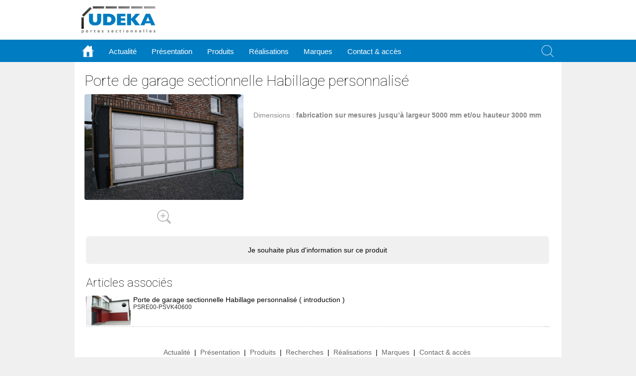

--- FILE ---
content_type: text/html
request_url: http://www.udeka.eu/view.asp?ID=PSRE00-PSVK40601&L=fr&M=0&D=EUR&Scroll=21&F=*&C=*
body_size: 10963
content:

<HTML>
<HEAD>
<TITLE>Porte de garage sectionnelle Habillage personnalisé </TITLE>
<META HTTP-EQUIV="Content-Type" CONTENT="text/html; charset=iso8859-1">
<META NAME="robots" content="index, follow, all">
<META NAME="viewport" content="width=device-width, initial-scale=1.0">
<META NAME="keywords" content="www.udeka.eu">
<META NAME="description" CONTENT="Porte sectionnelle Habillage personnalisé (www.udeka.eu)">
<META NAME="rating" CONTENT="General">
<META HTTP-EQUIV="copyright" CONTENT="Portal/E-Shop engine developed by ICI Solutions SPRL / FP ">
<META HTTP-EQUIV="window-target" CONTENT="_top">

<!-- Your access to this page was logged -->
<!-- Your IP     : 13.59.153.235      -->
<!-- Access date : 21-01-26 09:03:56  -->
<!-- Browser     : Mozilla/5.0 (Macintosh; Intel Mac OS X 10_15_7) AppleWebKit/537.36 (KHTML, like Gecko) Chrome/131.0.0.0 Safari/537.36; ClaudeBot/1.0; +claudebot@anthropic.com)  -->

<link rel="stylesheet" TYPE="text/css"  href="css/reset.css">
<link rel="stylesheet" TYPE="text/css"  href="css/base/style.css">
<link rel="stylesheet" TYPE="text/css"  href="css/iciglobal.css">
<link rel="stylesheet" TYPE="text/css"  href="css/responsive.css">
<link href="https://fonts.googleapis.com/css?family=Roboto:100,400" rel="stylesheet"> 
	
	<!-- jquery + jquery scroller ------------------->
	<!-- jquery + jquery scroller ------------------->
	<link rel="stylesheet" href="jscripts/style-scroller.css" type="text/css" media="screen" />
  	<script type="text/javascript">var _siteRoot='default.asp',_root='default.asp';</script>
  	<script type="text/javascript" src="jscripts/jquery.js"></script>
  	<script type="text/javascript" src="jscripts/scripts.js"></script>
	<!-- jquery + jquery scroller ------------------->
	<!-- jquery + jquery scroller ------------------->

	<!-- jquery FANCY BOX ------------------->
	<!-- jquery FANCY BOX ------------------->
	<script type="text/javascript" src="jscripts/jquery-1.6.4.min.js"></script>
	<link rel="stylesheet" type="text/css" href="fancybox/jquery.fancybox-1.2.6.css" media="screen" />
	<script type="text/javascript" src="fancybox/jquery.fancybox-1.2.6.pack.js"></script>
	<script type="text/javascript">
		$(document).ready(function() {
			$("a.zoom").fancybox();

			$("a.zoom1").fancybox({
				'overlayOpacity'	:	0.7,
				'overlayColor'		:	'#FFF'
			});

			$("a.zoom2").fancybox({
				'zoomSpeedIn'		:	500,
				'zoomSpeedOut'		:	500
			});
		});
	</script>	
	<!-- jquery FANCY BOX ------------------->
	<!-- jquery FANCY BOX ------------------->
	
	<link rel="stylesheet" TYPE="text/css"  href="jscripts/style-image-loader.css">
	<link rel="stylesheet" type="text/css" href="css/overlay.css" />
<script type="text/javascript" src="jscripts/iciLib.js"></script>
<script type="text/javascript" src="jscripts/iciSubMenu.js"></script>


</HEAD>
<body  bottommargin="0" leftmargin="0" marginheight="0" marginwidth="0" rightmargin="0" topmargin="0">

<!-- Google tag (gtag.js) -->
<script async src="https://www.googletagmanager.com/gtag/js?id=G-7WHLHPWD1P"></script>
<script>
  window.dataLayer = window.dataLayer || [];
  function gtag(){dataLayer.push(arguments);}
  gtag('js', new Date());

  gtag('config', 'G-7WHLHPWD1P');
</script>

<center>
<div class=TopNavContainer>
	<center>
	<div class=TopNav>
		<div class=Logo><a href="default.asp?L=fr" target="_self"><img src="images/base/logo.jpg" border=0></a></div>
		
	</div>
	</center>
</div>
					<div class=HMenuBar >
							<center>
							<ul class=Menu>
								<li class=ItemDD ><img src="images/icones/menu.png"  align=absmiddle>&nbsp;&nbsp;Menu</li>
								<a href="default.asp?L=fr&amp;M=0&amp;D=EUR"><li  class="Item " style="padding:11px 15px 10px 15px;"><img src="images/icones/home.png"  ></li></a>
								<a href="news.asp?L=fr&amp;M=0&amp;D=EUR"><li class="Item ">Actualité</li></a>
								<a href="presentation.asp?L=fr&amp;M=0&amp;D=EUR"><li class="Item ">Présentation</li></a>
								<a href="produits_all.asp?MO=OFF&L=fr&amp;M=0&amp;D=EUR"><li class="Item ">Produits</li></a>
								<a href="realisations.asp?L=fr&amp;M=0&amp;D=EUR"><li class="Item ">Réalisations</li></a><a href="marques.asp?L=fr&amp;M=0&amp;D=EUR"><li class="Item ">Marques</li></a>
								<a href="contact.asp?L=fr&amp;M=0&amp;D=EUR"><li class="Item ">Contact&nbsp;&&nbsp;accès</a></li>
								<li class=ItemSearch >
									<div class=Picto ><img src="images/icones/search.png" ></div>
									<div class=Form >
<form name="smartsearch" method="POST" action="produits_all_list.asp?L=fr&amp;LV=big&amp;M=0&amp;D=EUR">
	<input type="text" name="Criteria" size="20" class=Field>&nbsp;
	<!--
				<input type="radio" name="criteriawhere" value="all" checked>tout&nbsp;
				<input type="radio" name="criteriawhere" value="ref" >code&nbsp;
				-->
	<input type="hidden" name="criteriawhere" value="all">
	<input type="submit" border="0" value="Go" name="submit" alt="Go" class=Button >


	
</form>
</div>
								</li>
							</ul>

							</center>
					</div>
<div align="center" class=MainCenter>

<TABLE BORDER=0 CELLPADDING=0 CELLSPACING=0 width=100%>
	
	<TR>
		<TD valign="top" class=MainContent>
		<!--------------- inner zone ------------------->
		<!--------------- inner zone ------------------->

		<!------------- zone -------------->
		<h1>Porte de garage sectionnelle Habillage personnalisé</h1>
							
		<div class=ProductView>
            
			<div class=ImageBox>
	    	    				
				<!-- photo article -->
				<!-- photo article -->
				<center>	
				<div id="loaderPSRE00-PSVK40601" class="loading" align=center style="border: 0px solid #ccc; text-align:center;align:center;" ><center>
				<script type="text/javascript">iciloadimageView('cata_pics_v2/PSRE00-PSVK40601.jpg','loaderPSRE00-PSVK40601');</script></center>
				</div>
				</center>
				
				<div class=Zoom>
				<a href="cata_pics_v2/PSRE00-PSVK40601.jpg" class="zoom1" rel="ZOOM" target="_blank" title="Porte de garage sectionnelle Habillage personnalisé">
				<img src="images/icones/zoom.png" alt="zoom" title="zoom">
				</a>
				</div>
				<!-- photo article -->
				<!-- photo article -->
			</div>
            

            <div class=Information>
			

			<div class=ProductDescriptionSheet>
					
					<div class=Content>
						
						<br><br>
			            <div class=Dimensions  > <div class=Label>Dimensions&nbsp;:&nbsp;</div><div class=Value>fabrication sur mesures jusqu’à largeur 5000 mm et/ou hauteur 3000 mm</div></div>
						<div Class=CartoucheMarque align=center>
						 
							<img  src="pics/marques/250/Udeka_180.png" border="0"  onerror="this.src='cata_pics_v2//pictos/blank.png';this.width=1;this.height=1;"  > <br><br>
						
						</div>
						
						<br>
						
						</p>
					</div>


			</div>
            </div>
          </div>
		  
		  
		
		
		  <table width=100% border=0>
          <tr><td><a href="contact.asp?L=fr&id=PSRE00-PSVK40601&product=Porte+de+garage+sectionnelle+Habillage+personnalis%E9" target="_self"><div class=BoutonInfo>Je souhaite plus d'information sur ce produit</div></a></td></tr>


          <tr>
            <td valign="top" colspan="2">
			
			<!--Code groupe = PSRE00-PSVK406<br>-->
			<h3>Articles associés</h3>
			
			
			<table class=grpArticles width=100% border=0 cellpadding=0 cellspacing=0>
			
				<tr>
					<td class=grpArticlesLH valign=top width=100><a name="PSRE00-PSVK40600"></a>
					
						<center>
						<div class=Vignette>
						<a href="view.asp?L=fr&ID=PSRE00-PSVK40600" title="PSRE00-PSVK40600"><img src="cata_pics_v2/PSRE00-PSVK40600.jpg" border=0  title="Porte de garage sectionnelle Habillage personnalisé ( introduction )"   onerror="this.src='images/nopic_mini.gif';"></A>
						</div>
						</center>
					
					</td>
					
					<td class=grpArticlesLH valign=top width=360 style="width:100%;">
						<h2 style="margin:0px;">Porte de garage sectionnelle Habillage personnalisé ( introduction )</h2>
							<div class=CodeArticle><a href="view.asp?L=fr&ID=PSRE00-PSVK40600" title="PSRE00-PSVK40600">PSRE00-PSVK40600</a></div>							
							
						<!--
						
							<span class=MarqueTXT title="Marque">Udeka&nbsp;</span>
						
						-->
						<!--					
						Porte sectionnelle Habillage personnalisé ( introduction )&nbsp;
						
						-->
						<!--
						
						-->
						

						
						
											
					</td>
					<td class=grpArticlesLH valign=center><img src="images/spacer.gif" height=1 width=1></td>
					
					

					<td valign=top class=grpArticlesLH  >
					
					</td>
					
				</tr>
			
			</table>
			

			</td>
          </tr>

        </table>
		

		<!------------- zone -------------->

		<!--------------- inner zone ------------------->
		<!--------------- inner zone ------------------->
		</TD>
		
	</TR>
	
</TABLE>
<div align="center" class=FooterNavi>
<a href="news.asp?L=fr&amp;M=0&amp;D=EUR">Actualité</a>&nbsp;&nbsp;|&nbsp;

<a href="presentation.asp?L=fr&amp;M=0&amp;D=EUR">Présentation</a>&nbsp;&nbsp;|&nbsp;
<a href="produits_all.asp?MO=OFF&L=fr&amp;M=0&amp;D=EUR">Produits</a>&nbsp;&nbsp;|&nbsp;
<a href="recherches.asp?MO=SEARCH&L=fr&amp;M=0&amp;D=EUR">Recherches</a>&nbsp;&nbsp;|&nbsp;
<a href="realisations.asp?L=fr&amp;M=0&amp;D=EUR">Réalisations</a>&nbsp;&nbsp;| &nbsp;<a href="marques.asp?L=fr&amp;M=0&amp;D=EUR">Marques</a>&nbsp;&nbsp;|&nbsp;&nbsp;<a href="contact.asp?L=fr&amp;M=0&amp;D=EUR">Contact&nbsp;&&nbsp;accès</a>&nbsp;
</div>
		<div class=Signature>
				
					<div class=SocialNetwork>
					
					<a href="https://www.facebook.com/profile.php?id=61550988710600" target="_blank"><img src="images/social/facebook.png" border=0 align=absmiddle alt="Facebook" title="Facebook" ></a>
					
					</div>
					
				<div class=Mentions >
					&copy;&nbsp;2026&nbsp;<strong>Udeka srl</strong>
					<br>
					Rue de Vernantes,  38<br>
			        B-4880&nbsp;AUBEL&nbsp;(Belgique)
        			
					
				</div>
				
				<div class=Mentions >
				<div class=Developper>Website developed by<br><a href="http://www.icisolutions.be" target="_blank">ICI Solutions</a></div>
				</div>
				
				
				

		</div>
<!-- designed by F.Peters --></div></center>

<a href="#" target="_self"><div class=GoTopButton ><img src="images/top.png" ></div></a>
<SCRIPT LANGUAGE="JavaScript1.2">
<!-- Begin
	$(document).scroll(function () 
	{
    var y = $(this).scrollTop();
    if (y > 200) 
		{
        $('.GoTopButton').fadeIn();
    	} 
		else 
		{
        $('.GoTopButton').fadeOut();
    	}

	});	
	
	$("a[href='#']").click(function() 
	{
  	$("html, body").animate({ scrollTop: 0 }, "slow");
  	return false;
	});	
	
// End -->
</script>	



<script type="text/javascript" src="jscripts/overlay.js"></script>

</BODY>
</HTML>


--- FILE ---
content_type: text/css
request_url: http://www.udeka.eu/css/base/style.css
body_size: 55617
content:
/* begin font*/
* 			{
  			-webkit-box-sizing: 			border-box;
  			-moz-box-sizing: 				border-box;
  			box-sizing: 					border-box;
			font-family:					Arial;
			}
body, div, h1, h2, h3, table, p, li, td, th, ul, ol, textarea, input, select {
			font-family: 					Arial, sans-serif;
			font-size: 						14px;
			color: 							#000000;
			text-align: 					left;
			font-weight: 					normal;
			}
body 		{
			background: 					#F0F0F0;
			}
.DebugInfo	{
			padding:						10px;
			border:							1px solid #ff0000;
			background:						#ffffff;
			margin-top:						10px;
			overflow:						hidden;
			border-radius: 					6px; 
			-webkit-border-radius: 			6px; 
			-moz-border-radius: 			6px; 
			
			}			
/* ======== TopNav ============================ */			
/* ======== TopNav ============================ */			
.TopNavContainer {
			display:						block;
			background:						#ffffff;
			height:							80px;
			}
.TopNav		{
			display:						block;
			background:						#ffffff;
			height:							80px;
			max-width:						980px; 
			}			
.TopNav .Logo {
			float:							left;
			}			
.TopNav .Logo IMG{
			height:							60px;
			margin:							10px;
			}			
.TopNav .Caddy {
			float:							right;
			margin:							10px 50px 10px 10px;
			width:							30px;
			height:							30px;
			border-radius: 					6px; 
			-webkit-border-radius: 			6px; 
			-moz-border-radius: 			6px; 
			background-image:				url(../../images/icones/cart2.png);	
			background-size:     			cover;                      
		    background-repeat:   			no-repeat;
		    background-position: 			center center;
			cursor:							pointer; 			
			}			
.TopNav .Caddy .Value{
			text-align:						center;
			font-weight:					bold;	
			color:							#007CC2;	
			padding-top:					1px;
			padding-left:					3px;
			font-size:						13px;
			}
.TopNav .Caddy .Info{
			position:						absolute;
			right:							10px;
			top:							50px;
			z-position:						1100;
			z-index:						1100;	
			height:							0px;	
			overflow:						hidden;		
			-moz-transition: 				all .5s ease-in;
    		-o-transition: 					all .5s ease-in;
    		-webkit-transition: 			all .5s ease-in;
    		transition: 					all .5s ease-in;	

			}
.TopNav .Caddy:HOVER .Info{
			height:							200px;	
			}

.TopNav .Caddy .Info .CartoucheOrderInfo 	{
			background: 					#ffffff;
			border-radius: 					4px; 
			-webkit-border-radius: 			4px; 
			-moz-border-radius: 			4px; 
			padding: 						5px;
			text-align:						center;
			border: 						1px solid #cecece;
			}
			

/* ======== TopNav ============================ */			
/* ======== TopNav ============================ */			

/* ======== Languages ========================= */			
/* ======== Languages ========================= */			
.Languages	{
			height:							50px;
			padding:						10px;
			}
.Languages	.Menu{
			padding:						0px;
			margin:							0px;
			right:							10px;
			height:							30px;
			width:							30px;
			background:						#007CC2;
			overflow:						hidden;

			border-radius: 					6px; 
			-webkit-border-radius: 			6px; 
			-moz-border-radius: 			6px; 
    		
			-moz-transition: 				all .5s ease-in;
    		-o-transition: 					all .5s ease-in;
    		-webkit-transition: 			all .5s ease-in;
    		transition: 					all .5s ease-in;	
			
			position:						absolute;
			z-position:						1000;
			z-index:						1000;				
			
			}
.Languages	.Menu:HOVER{
			height:							300px;
			}
.Languages	.Menu .Item	{
			float:							right;
			color:							#ffffff;
			width:							30px;
			height:							30px;
			line-height:					30px;
			text-align:						center;
			background:						#007CC2;
			-moz-transition: 				all .2s ease-in;
    		-o-transition: 					all .2s ease-in;
    		-webkit-transition: 			all .2s ease-in;
    		transition: 					all .2s ease-in;	
			}
.Languages	.Menu .Item:HOVER	{
			background:						#006699;
			}

.Languages	.Menu .Item	A{
			color:							#F0F0F0;
			text-decoration:				none;
			}
.Languages	.Menu .ItemActive	{
			float:							right;
			width:							30px;
			height:							30px;
			color:							#ffffff;
			line-height:					30px;
			text-align:						center;
			font-weight:					bold;
			}
.Languages	.Menu .ItemHidden	{
			display:						none;
			}
/* ======== Languages ========================= */			
/* ======== Languages ========================= */			
				
.MainCenter {
			background: 					#ffffff; 
			width:							100%;
			max-width:						980px;
			}			
.PageHeader	{
			border: none;
			padding-bottom: 0px;
			}			
.invisible { display:none;visibility:hidden;overflow:hidden } 
.dLeft			{float: left;}				
.dRight			{float: right;}				
.dMiddle		{float: center;}				

A			{font-weight : normal; color : #333333; text-decoration : none;} 
A:HOVER		{font-weight : normal; color : #333333; text-decoration : none;}
A:ACTIVE	{font-weight : normal; color : #333333;}
A:VISITED	{font-weight : normal; color : #333333;}
A:LINK 		{}


/* ======== MainSloganContainer =============== */			
/* ======== MainSloganContainer =============== */			
.MainSloganContainer	{
			padding: 						30px 10px 30px 10px;
			font-size:						20px;
			font-weight: 					bold;
			color: 							#DA291C;
			width:							100%;
			}					
.MainSloganContainer .Titre	{
			font-size:						26px;
			font-weight:					400;
			margin-bottom:					0px;
			text-align:						center;
			font-family: 					'Roboto', sans-serif;
			}
.MainSloganContainer .Image	{
			}
.MainSloganContainer .Content	{
			text-align:						center;
			font-size:						30px;
			font-family: 					'Roboto', sans-serif;
			font-weight:					100;
			}
/* ======== MainSloganContainer =============== */			
/* ======== MainSloganContainer =============== */			




.CartoucheTitre	{
				Font-Family: Arial;
				color: #BE4117;  
				/* background:url(fond-50pc-white.png); */
				vertical-align: top;
				padding: 6px 0px 0px 20px;
				font-size: 30px;
						border-radius: 6px; 
						-webkit-border-radius: 6px; 
						-moz-border-radius: 6px; 

				}
.CartoucheTitre	A	{
					color: #BE4117;  
					}

.buttonlink	{color: #ffffff;}
.buttonlink	A			{font-weight : bold; color : #ffffff; text-decoration : none;} 
.buttonlink	A:HOVER		{font-weight : bold; color : #050077; text-decoration : underline;}
.buttonlink	A:ACTIVE	{font-weight : bold; color : #ffffff;}
.buttonlink	A:VISITED	{font-weight : bold; color : #ffffff;}
.buttonlink	A:LINK 		{}

/* ======= HMenuBar =================================== */
/* ======= HMenuBar =================================== */
.HMenuBar		{
				padding: 						0px 0px 0px 0px;
				background: 					#007CC2;
				border: 						none;
				text-align:						center;
				width:							100%;
				height:							45px;
				display:						block;
				}
.HMenuBar A:HOVER		{
				text-decoration:				none;
				}
				
.HMenuBar .Menu	{
				padding:						0px;
				margin:							0px;
				max-width:						980px;
				height:							45px;
				overflow:						hidden;
				-moz-transition: 				all .2s ease-in;
    			-o-transition: 					all .2s ease-in;
		    	-webkit-transition: 			all .2s ease-in;
    			transition: 					all .2s ease-in;	
				}			
.HMenuBar .Menu	.ItemDD{
				padding:						11px 15px 10px 15px;
				font-size:						15px;
				background:						#007CC2;
				color:							#ffffff;
				float:							left;
				-moz-transition: 				all .2s ease-in;
    			-o-transition: 					all .2s ease-in;
		    	-webkit-transition: 			all .2s ease-in;
    			transition: 					all .2s ease-in;	
				display:						none;
				cursor:							pointer;
				}			
.HMenuBar .Menu	.ItemDD:HOVER{
				background:						#006699;
				}			
.HMenuBar .Menu	.ItemDD IMG{
				height:							24px;
				}			

/*    -------- ItemSearch -------------   */				

.HMenuBar .Menu	.ItemSearch{
				padding:						10px 15px 10px 15px;
				font-size:						15px;
				background:						#007CC2;
				color:							#ffffff;
				float:							right;
				-moz-transition: 				all .5s ease;
    			-o-transition: 					all .5s ease;
		    	-webkit-transition: 			all .5s ease;
    			transition: 					all .5s ease;	
				cursor:							pointer;
				height:							45px;
				overflow:						hidden;
				width:							55px;
				text-align:						right;

				}			
.HMenuBar .Menu	.ItemSearch:HOVER{
				background:						#006699;
				width:							250px;
				-moz-transition: 				all .5s ease-out;
    			-o-transition: 					all .5s ease-out;
		    	-webkit-transition: 			all .5s ease-out;
    			transition: 					all .5s ease-out;	
				}			
		
.HMenuBar .Menu	.ItemSearch .Picto{
				padding:						1px 0px 0px 0px;		
				float:							right;
				overflow:						hidden;
				width:							25px;
				height:							25px;
			    opacity: 						1.0;
			    filter: 						alpha(opacity=100); /* For IE8 and earlier */				
				-moz-transition: 				all .5s ease;
    			-o-transition: 					all .5s ease;
		    	-webkit-transition: 			all .5s ease;
    			transition: 					all .5s ease;	
				
				}			
.HMenuBar .Menu	.ItemSearch:HOVER .Picto{
				-moz-transition: 				all .5s ease-out;
    			-o-transition: 					all .5s ease-out;
		    	-webkit-transition: 			all .5s ease-out;
    			transition: 					all .5s ease-out;	
				width:							0px;
				height:							0px;
			    opacity: 						0.0;
			    filter: 						alpha(opacity=00); /* For IE8 and earlier */				
				}			
.HMenuBar .Menu	.ItemSearch .Picto IMG{
				width:							100%;
				}			
.HMenuBar .Menu	.ItemSearch .Form{
				float:							right;
				height:							26px;
				width:							220px;
				padding:						0px;
				overflow:						hidden;
			    opacity: 						0.0;
			    filter: 						alpha(opacity=00); /* For IE8 and earlier */				
				-moz-transition: 				all .5s ease;
    			-o-transition: 					all .5s ease;
		    	-webkit-transition: 			all .5s ease;
    			transition: 					all .5s ease;	
				}			
.HMenuBar .Menu	.ItemSearch:HOVER .Form{
				height:							26px;
				width:							220px;
			    opacity: 						1.0;
			    filter: 						alpha(opacity=100); /* For IE8 and earlier */				
				-moz-transition: 				all .5s ease-out;
    			-o-transition: 					all .5s ease-out;
		    	-webkit-transition: 			all .5s ease-out;
    			transition: 					all .5s ease-out;	
				}			
		
.HMenuBar .Menu	.ItemSearch .Form .Field{
				width:							150px;
				border:							none;
				background:						#C9EBFE;
				border-radius: 					4px; 
				-webkit-border-radius: 			4px; 
				-moz-border-radius: 			4px; 
				height:							26px;
				padding:						2px 10px 2px 10px;
				
				}			
.HMenuBar .Menu	.ItemSearch .Form .Button{
				border:							none;
				border-radius: 					4px; 
				-webkit-border-radius: 			4px; 
				-moz-border-radius: 			4px; 
				height:							26px;
				padding:						2px 10px 2px 10px;
				cursor:							pointer;
				}		
/*    -------- ItemSearch -------------   */				
					
/*    -------- Item -------------------   */				
.HMenuBar .Menu	.Item{
				padding:						15px 15px 15px 15px;
				font-size:						15px;
				background:						#007CC2;
				color:							#ffffff;
				float:							left;
				-moz-transition: 				all .2s ease-in;
    			-o-transition: 					all .2s ease-in;
		    	-webkit-transition: 			all .2s ease-in;
    			transition: 					all .2s ease-in;	
				}			
.HMenuBar .Menu	.Item:HOVER{
				background:						#006699;
				text-decoration:				none;
				}			
.HMenuBar .Menu	.Item IMG{
				height:							24px;
				}			
.HMenuBar .Menu	.Item A{
				color:							#ffffff;
				text-decoration:				none;
				}
.HMenuBar .Menu	.Item A:HOVER{
				color:							#ffffff;
				text-decoration:				none;
				}
.HMenuBar .Menu	.Item.Active{
				padding:						15px 15px 13px 15px;
				background:						#3399FF;
				border-bottom:					2px solid #3388dd;
				}
/*    -------- Item -------------------   */				
					
/* ======= HMenuBar =================================== */
/* ======= HMenuBar =================================== */

/* ======= SuperGroupesIntro ========================== */
/* ======= SuperGroupesIntro ========================== */
.SuperGroupesIntro A{
				text-decoration:				none;
				}
.SuperGroupesIntro A:HOVER{
				text-decoration:				none;
				}

.SuperGroupesIntro {
				width:							100%;
				text-align: 					center;
    			-ms-text-justify: 				distribute-all-lines;
    			text-justify: 					distribute-all-lines;
				}
.SuperGroupesIntro .Stretch{
    			width: 							100%;
    			display: 						inline-block;
    			font-size: 						0;
    			line-height: 					0		
				}
.SuperGroupesIntro .Item{
				width:							170px;
				margin:							10px 0px 10px 0px;
				padding-left:					10px;
				padding-right:					10px;
				height:							210px;
				cursor:							pointer; 	
  				vertical-align: 				top;
    			display: 						inline-block;
    			*display: 						inline;
    			zoom: 							1;			
				}
.SuperGroupesIntro .ItemSpacer{
				width:							15px;
				margin:							0px;
				height:							210px;
  				vertical-align: 				top;
    			display: 						inline-block;
    			*display: 						inline;
    			zoom: 							1;						
				}
.SuperGroupesIntro .Item .Visuel{
				width:							150px;
				height:							150px;
				background-image:				url(../../images/supergroupes/default.png);	
				background-size:     			cover;                      
			    background-repeat:   			no-repeat;
		    	background-position: 			center center;
				text-align:						center;
				line-height:					150px;
				}
.SuperGroupesIntro .Item .Visuel IMG{
				width:							100%;
				}
.SuperGroupesIntro .Item H2{
				height:							40px;
				width:							100%;
				overflow:						hidden;
				text-align:						center;			
				}
.SuperGroupesIntro .Item .SubMenu {
				position:						relative;
				top:							-27px;
				left:							-10px;
				z-position:						1000;
				z-index:						1000;
				background:						#007CC2;
				padding:						0px;
				height:							0px;
				overflow:						hidden;
				float:							left;
				width:							170px;
				border-radius: 					4px; 
				-webkit-border-radius: 			4px; 
				-moz-border-radius: 			4px; 
				overflow:						hidden;
				box-shadow: 0 0px 5px rgba(0,0,0,.35); 
				-webkit-box-shadow: 0 0px 5px rgba(0,0,0,.35); 
				-moz-box-shadow: 0 0px 5px rgba(0,0,0,.35); 			
				}
				
							
.SuperGroupesIntro .Item .SubMenu .Content{
				
				color:							#ffffff;
				}
.SuperGroupesIntro .Item .SubMenu .Content .Item {
				margin:							0px;
				height:							32px;
				font-size:						12px;
				padding:						9px;
				width:							100%;
				background:						#007CC2;
				-moz-transition: 				all .2s ease-in;
    			-o-transition: 					all .2s ease-in;
    			-webkit-transition: 			all .2s ease-in;
    			transition: 					all .2s ease-in;	
				}
.SuperGroupesIntro .Item .SubMenu .Content .Item:HOVER {
				background:						#006699;
				}
.SuperGroupesIntro .Item .SubMenu .Content .Item A{
				color:							#ffffff;
				}

/* ======= SuperGroupesIntro ========================== */
/* ======= SuperGroupesIntro ========================== */

.HMenuSeparator	{
				border-bottom: 5px solid #DA291C;
				padding: 0px 0px 0px 0px;
				}			
.HSearch		{
				background: #000000; padding: 5px 20px 5px 20px;
				color: #ffffff;
				background:url(fond-50pc-black.png) ;
				}

.NewsBox		{background: url(fond-75pc-black.png) ;border-right: 0px solid #cecece;}
.NewsHeader		{padding: 10px 10px 10px 10px; color: #ffffff; font-size:18px;background: url(fond-50pc-black.png); }
.NewsHeader	A			{font-weight : normal; color : #ffffff; text-decoration : none;} 
.NewsHeader	A:HOVER		{font-weight : normal; color : #eeeeee; text-decoration : underline;}
.NewsHeader	A:ACTIVE	{font-weight : normal; color : #eeeeee;}
.NewsHeader	A:VISITED	{font-weight : normal; color : #ffffff;}
.NewsHeader	A:LINK 		{}

.NewsContent {							
				border:1px solid #cecece;
				padding: 20px 20px 20px 20px;
				color: #eeeeee;background: #ffffff;
			}
.NewsContent .NewsTitle		{color : #666666; font-size:18px; font-weight: normal;}
.NewsContent .NewsBody		{color: #eeeeee; font-size:13px; font-weight: normal;text-align: justify;}
.NewsContent .NewsImage		{border: 5px solid #333333;}

/* =========== NewsItem ==================================== */
/* =========== NewsItem ==================================== */

.NewsItem		{
				display:						table;
				border-bottom:					2px dashed #D0D0D0;
				margin-bottom:					20px;
				width:							100%;
				}
.NewsItem H1	{
				text-align:						left;
				font-size:						30px;
				font-family: 					'Roboto', sans-serif;
				font-weight:					100;	
				margin-top:						0px;	
				margin-bottom:					10px;	
				color:							#000000;	
				}
.NewsItem H2	{
				text-align:						left;
				font-size:						30px;
				font-family: 					'Roboto', sans-serif;
				font-weight:					100;	
				margin-top:						0px;	
				margin-bottom:					10px;	
				color:							#000000;	
				}
.NewsItem .Intro{
				color : 						#888888; 
				font-size:						14px; 
				font-weight: 					normal;
				padding-bottom: 				10px;
				}
.NewsItem .Content{
				padding-bottom: 				10px;
				color:							#444444;
				}
.NewsItem .Content P{
				color:							#444444;
				}
.NewsItem .Content A {
				color: 							#666666;
				text-decoration: 				underline;
				}
.NewsItem .Content A:HOVER	{
				color: 							#15286B;
				text-decoration: 				underline;
				}
.NewsItem .Visuel	{
				width:							100%;
				height:						400px;
				overflow:						hidden;
				margin-bottom:					20px;
				background-size:     			cover;                      
			    background-repeat:   			no-repeat;
			    background-position: 			center center;
				}
				
.NewsItem .Visuel IMG{
				width:							100%;
				height:							100%;
				}
/* =========== NewsItem ==================================== */
/* =========== NewsItem ==================================== */
				


.ContentVisuel  {
				/* border: 5px solid #333333; */
				}
.GalerieVisuel			
					{
					width: 200px;
					height: 140px;
					overflow: hidden;
					border-radius: 6px; 
					-webkit-border-radius: 6px; 
					-moz-border-radius: 6px; 

					box-shadow: 0 0px 5px rgba(0,0,0,.35); 
					-webkit-box-shadow: 0 0px 5px rgba(0,0,0,.35); 
					-moz-box-shadow: 0 0px 5px rgba(0,0,0,.35); 			
					}
.ProductGalerieVisuel			
					{
					width: 180px;
					height: 130px;
					overflow: hidden;
					border-radius: 6px; 
					-webkit-border-radius: 6px; 
					-moz-border-radius: 6px; 

					box-shadow: 0 0px 5px rgba(0,0,0,.35); 
					-webkit-box-shadow: 0 0px 5px rgba(0,0,0,.35); 
					-moz-box-shadow: 0 0px 5px rgba(0,0,0,.35); 			
					}
					
H1					{
					text-align:						left;
					font-size:						30px;
					font-family: 					'Roboto', sans-serif;
					font-weight:					200;	
					margin-top:						0px;	
					margin-bottom:					10px;	
					color:							#000000;	
					}
H1 A				{
					font-weight:					200;
					font-family: 					'Roboto', sans-serif;
					margin-top:						0px;	
					margin-bottom:					10px;	
					}
H1 A:HOVER			{
					font-weight:					200;
					}
H3					{
					text-align:						left;
					font-size:						24px;
					font-family: 					'Roboto', sans-serif;
					font-weight:					200;	
					margin-top:						0px;	
					margin-bottom:					10px;	
					color:							#000000;	
					}
H3 A				{
					font-weight:					200;
					font-family: 					'Roboto', sans-serif;
					margin-top:						0px;	
					margin-bottom:					10px;	
					}
H3 A:HOVER			{
					font-weight:					200;
					}
				
.TitreBig			{color: #BE4117; font-size:16px; font-weight: bold;}
.TitreBig A			{font-weight : bold; color : #BE4117; text-decoration : none;} 
.TitreBig A:HOVER	{font-weight : bold; color : #BE4117; text-decoration : underline;}
.TitreBig A:ACTIVE	{font-weight : bold; color : #BE4117;}
.TitreBig A:VISITED	{font-weight : bold; color : #BE4117;}
.TitreBig A:LINK 	{}

.TitreMoyen				{color: #333333; font-size:15px; font-weight: bold;}
.TitreMoyen A			{font-weight : bold; color : #666666; text-decoration : none;} 
.TitreMoyen A:HOVER		{font-weight : bold; color : #666666; text-decoration : underline;}
.TitreMoyen A:ACTIVE	{font-weight : bold; color : #666666;}
.TitreMoyen A:VISITED	{font-weight : bold; color : #666666;}
.TitreMoyen A:LINK 		{}

.MainContent	{padding: 20px 20px 20px 20px;width: 100%;}
.MainContent .BoutonInfo	{
							padding: 				20px 20px 20px 20px;width: 100%;background:#F0F0F0;
							text-align:				center;
							border-radius: 			6px; 
							-webkit-border-radius: 	6px; 
							-moz-border-radius: 	6px;
							margin-bottom:			20px;
							color:					#000000; 							
							-moz-transition: 		all .2s ease-in;
    						-o-transition: 			all .2s ease-in;
		    				-webkit-transition: 	all .2s ease-in;
		    				transition: 			all .2s ease-in;	
							}
.MainContent .BoutonInfo:HOVER	{
							color:					#ffffff;		
							background: 			#007CC2;							
							}
							
							
.MainContent .NewsTitle		{color : #666666; font-size:18px; font-weight: normal;}
.MainContent .NewsBody		{color: #eeeeee; font-size:13px; font-weight: normal;text-align: justify;}
.MainContent .NewsImage		{border: 5px solid #333333;}

.MarqueTXT	{
			color: #666666; font-size:10px; font-weight: normal;
			}
			

.ProductTitleList 	{font-family: Arial; color: #000088; font-size: 11px; font-weight: bold;}

.ProductTitleListWP {font-family: Arial; color: #333333; font-size: 13px; font-weight: normal;}
.ProductTitleListWP A 			{color: #333333;}
.ProductTitleListWP A:HOVER 	{color: #333333;}
.ProductTitleListWP A:VISITED 	{color: #333333;}

.ProductBodyList	{font-size: 11px;}
.ProductPriceList	{font-family: Arial; font-size: 18px; font-weight:bold; color: #DA291C; line-height:120%;}
.ProductPriceList .txt{font-family: Arial; font-size: 10px; font-weight:normal; color: #DA291C; line-height:120%;}
.ProductMarqueList	{font-size: 11px; font-weight: bold; color: #888888;}

/* ===== ProductBox ========================== */
/* ===== ProductBox ========================== */
.ProductBox				{
						clear:			both;
						dipsplay:		table-cell;
						}	
.ProductBox:HOVER		{
						text-decoration:none;
						}	
.ProductBox	.IndicateurStock			{
						position:		absolute;
						right:			30px;
						}	
.ProductBox	.IndicateurStock IMG			{
						width:			14px;
						height:			14px;
						}	
.ProductBox	.VisuelContainer			{
						float:			left;
						width:			175px;
						height:			125px;
						overflow:		hidden;
						margin-right:	20px;
						text-align:		center;
						border-radius: 			4px; 
						-webkit-border-radius: 	4px; 
						-moz-border-radius: 	4px; 
						}	
.ProductBox	.VisuelContainer .loading		{
						width:			175px;
						height:			125px;
						overflow:		hidden;
						}	
.ProductBox	.InformationContainer			{
						overflow:		hidden;
						display:		table-cell;
						}	
.ProductBox	.InformationContainer:Hover			{
						text-decoration:none;
						}	
.ProductBox	.InformationContainer .PriceContainer			{
						padding-top:	10px;
						}
.ProductBox	.InformationContainer .ArticleTitle {
						font-size:			20px;
						font-family: 		'Roboto', sans-serif;
						font-weight:		200;	
						margin-top:			0px;	
						margin-bottom:		10px;	
						color:				#000000;	
						}	
.ProductBox	.InformationContainer H2 {
						font-size:			20px;
						font-family: 		'Roboto', sans-serif;
						font-weight:		200;	
						margin-top:			0px;	
						margin-bottom:		0px;	
						color:				#000000;	
						
						}	
.ProductBox	.InformationContainer .ArticleTitle:HOVER {
						text-decoration:	underline;
						}	
.ProductBox	.InformationContainer .ArticleNo {
						font-size:			12px;
						}	
.ProductBox	.InformationContainer .ArticleNo:HOVER {
						text-decoration:	underline;
						}	
.ProductBox	.InformationContainer .Poids {
						font-weight:		normal;
						line-height:		30px;
						color:				#888888;
						}	
.ProductBox	.InformationContainer .Couleur	{
					font-weight:	normal;
					line-height:	20px;
					color:			#888888;
					margin-top:		10px;
					}	
.ProductBox	.InformationContainer .Couleur .Label	{
					display:		inline;
					color:			#888888;
					}	
.ProductBox	.InformationContainer .Couleur .Value	{
					display:		inline;
					font-weight:	bold;
					color:			#888888;
					}	
.ProductBox	.InformationContainer .Dimensions	{
					font-weight:	normal;
					line-height:	20px;
					color:			#888888;
					}	
.ProductBox	.InformationContainer .Dimensions .Label	{
					display:		inline;
					color:			#888888;
					}	
.ProductBox	.InformationContainer .Dimensions .Value	{
					display:		inline;
					font-weight:	bold;
					color:			#888888;
					}	


												
.ProductBox	.HSeparator			{
						clear:			both;
						}	
.ProductBox	.ButtonsContainer			{
						
						}	

/* ===== ProductBox ========================== */
/* ===== ProductBox ========================== */
						
.ProductGroup			{
						padding: 					0px 3px 15px 3px; 
						border-bottom: 				1px solid #F0F0F0; 
						margin-bottom:				15px;
						background:					#ffffff;
						display:					table;
						width:						100%;
						}
.ProductGroupHeader		{
						height:						1px;
						border-bottom: 				1px solid #F0F0F0; 
						margin-bottom:				15px;
						}
.ProductGroup A			{font-weight : normal; color : #333333; text-decoration : none;} 
.ProductGroup A:HOVER	{font-weight : normal; color : #333333; text-decoration : none;}
.ProductGroup A:ACTIVE	{font-weight : normal; color : #333333;}
.ProductGroup A:VISITED	{font-weight : normal; color : #333333;}
.ProductGroup A:LINK 	{}

.ProductGroupNS			{
						padding: 					0px 3px 15px 3px; 
						border-bottom: 				1px solid #F0F0F0; 
						margin-bottom:				15px;
						background:					#ffffff;
						display:					table;
						width:						100%;
						}
.ProductGroupNSHeader	{
						height:						1px;
						border-bottom: 				1px solid #F0F0F0; 
						margin-bottom:				15px;
						}
.ProductGroupNS A			{font-weight : normal; color : #333333; text-decoration : none;} 
.ProductGroupNS A:HOVER		{font-weight : normal; color : #333333; text-decoration : none;}
.ProductGroupNS A:ACTIVE	{font-weight : normal; color : #333333;}
.ProductGroupNS A:VISITED	{font-weight : normal; color : #333333;}
.ProductGroupNS A:LINK 		{}



							

.GridLineLight		{padding: 2px 5px 2px 5px; background: #efefef; border-bottom: 1px solid #dedede;}
.GridLineDark		{padding: 2px 5px 2px 5px; border-bottom: 1px solid #dedede;}
.GridHeader			{padding: 2px 5px 2px 5px; font-weight: bold; background: #ccccef; border-bottom: 1px solid #dedede; border-top: 1px solid #dedede;}
.GridFooter			{padding: 2px 5px 2px 5px; font-weight: bold; background: #FEBF01; border-bottom: 1px solid #dedede; border-top: 1px solid #dedede;}

.FormLabel			{padding: 2px 15px 2px 5px;}

.ShopBox			{
					border: 1px solid #FEBF01;
					padding: 3px 3px 3px 3px;
					}
.ShopBoxCell		{
					
					padding: 5px 3px 5px 3px;
					}			
/* ============ ProductView ================== */
/* ============ ProductView ================== */
.ProductView		{
					}
.ProductView .ImageBox			{
					
					background: 	#ffffff;
					width:			320px;
					max-height:		500px;
					float:			left;
					padding:		0px;
					margin-right:	20px;
					height:			auto;
					overflow:		hidden;
					}
.ProductView .ImageBox .Zoom {
					margin-top:		20px;
					margin-bottom:	20px;
					text-align:		center;
					height:			30px;
					width:			100%;
					}
.ProductView .ImageBox .Zoom IMG{
					width:					28px;
				    opacity: 				0.5;
				    filter: 				alpha(opacity=50); /* For IE8 and earlier */					
					-moz-transition: 		all .2s ease-in;
    				-o-transition: 			all .2s ease-in;
		    		-webkit-transition: 	all .2s ease-in;
    				transition: 			all .2s ease-in;	
					}
.ProductView .ImageBox .Zoom IMG:HOVER{
					width:					30px;
				    opacity: 				1.0;
				    filter: 				alpha(opacity=100); /* For IE8 and earlier */					
					}


.ProductView .Information			{
					
					width:			100%;
					}
					
.ProductView .Information	.ProductDescriptionSheet 	{
					background: 	#ffffff;
					}
.ProductView .Information	.ProductDescriptionSheet .Content 	{
					overflow:		hidden;
					display:		table-cell;
					}
.ProductView .Information	.ProductDescriptionSheet .Content TD 	{
					padding:		1px;
					font-size:		14px;
					color:			#555555;
					}
.ProductView .Information	.ProductDescriptionSheet .Content UL 	{
					margin:					0px;
					padding:				5px 0px 10px 15px ;
					list-style-type: 		square;
					}
.ProductView .Information	.ProductDescriptionSheet .Content .CartoucheMarque		{
					width: 					200px;
					border: 				none;
					text-align:				center;
					padding: 				15px 10px 10px 10px;
					
					border-radius: 			6px; 
					-webkit-border-radius: 	6px; 
					-moz-border-radius: 	6px; 


					}													
							
.ProductView .Information	.ProductDescriptionSheet .Content .Titre	{
					font-size: 		18px;
					font-weight: 	bold;
					color: 			#DA291C;
					}	
.ProductView .Information	.ProductDescriptionSheet .Content 	.Poids	{
					font-weight:	normal;
					line-height:	20px;
					color:			#888888;
					}	
.ProductView .Information	.ProductDescriptionSheet .Content 	.Poids .Label	{
					display:		inline;
					color:			#888888;
					}	
.ProductView .Information	.ProductDescriptionSheet .Content 	.Poids .Value	{
					display:		inline;
					font-weight:	bold;
					color:			#888888;
					}	
.ProductView .Information	.ProductDescriptionSheet .Content 	.Couleur	{
					font-weight:	normal;
					line-height:	20px;
					color:			#888888;
					}	
.ProductView .Information	.ProductDescriptionSheet .Content 	.Couleur .Label	{
					display:		inline;
					color:			#888888;
					}	
.ProductView .Information	.ProductDescriptionSheet .Content 	.Couleur .Value	{
					display:		inline;
					font-weight:	bold;
					color:			#888888;
					}	
.ProductView .Information	.ProductDescriptionSheet .Content 	.Dimensions	{
					font-weight:	normal;
					line-height:	20px;
					color:			#888888;
					}	
.ProductView .Information	.ProductDescriptionSheet .Content 	.Dimensions .Label	{
					display:		inline;
					color:			#888888;
					}	
.ProductView .Information	.ProductDescriptionSheet .Content 	.Dimensions .Value	{
					display:		inline;
					font-weight:	bold;
					color:			#888888;
					}	

.ProductView .Information	.ProductDescriptionSheet .Content 	.PVP	{
					font-weight:	normal;
					line-height:	30px;
					}	
.ProductView .Information	.ProductDescriptionSheet .Content	.PVP .Label	{
					}	
.ProductView .Information	.ProductDescriptionSheet .Content 	.PVP .Price	{
					font-weight:	bold;
					}	

.ProductView .Information	.ProductDescriptionSheet .Tools 	{
					float:			right;
					}
.ProductView .Information	.ProductDescriptionSheet .Tools .OneClickBuy		{
					border: 				none;
					padding:				5px 5px 5px 10px;
					text-align:				center;
					border-radius: 			6px; 
					-webkit-border-radius: 	6px; 
					-moz-border-radius: 	6px; 
					display:				block;
					}													
.ProductView .Information	.ProductDescriptionSheet .Tools .OneClickBuy .Txt		{
					display:				none;
					}													
					
.ProductView .Information	.ProductDescriptionSheet .Tools .OneClickBuy IMG		{
					width:					30px;
					}

.ProductView .Information	.ProductDescriptionSheet .Tools .FavorisButton 	{
					border: 				none;
					padding:				5px 5px 5px 10px;
					text-align:				center;
					border-radius: 			6px; 
					-webkit-border-radius: 	6px; 
					-moz-border-radius: 	6px; 
					display:				block;
					}			
.ProductView .Information	.ProductDescriptionSheet .Tools .FavorisButton .Txt		{
					display:				none;
					}													
.ProductView .Information	.ProductDescriptionSheet .Tools .FavorisButton IMG		{
					width:					30px;
					}


.ProductView .Information	.ProductDescriptionSheet P{
					margin:			0px 0px 15px 0px;
					}	
					
					
.PromoCell			{
					/*border-bottom: 1px solid #AA0000;*/
					}		
.PromoCellTitre		{
					font-size: 11px;
					font-weight: bold;
					color: #AA0000;
					}
.PromoCellPrix		{
					font-size: 14px;
					font-weight: bold;
					color: #AA0000;
					}
.ShopInputQ			{
					font-size: 11px;
					font-weight: bold;
					width: 30px;
					text-align: right;
					}									
/* ============ ProductView ================== */
/* ============ ProductView ================== */
					

.Signature 			{
					padding: 							20px 15px 20px 20px;
					background: 						#007CC2;
					color: 								#ffffff;  
					font-size: 							10px;
					border-top: 						3px solid #cecece;
					width:								100%;
					display:							table;
					}
.Signature 			.Mentions	{color: #ffffff;float: left;width:33%;}
.Signature 			.Mentions .Developper{text-align:center;line-height:1.4em;font-size:12px;color:#ffffff;padding-top:5px;}
.Signature 			.Mentions A{color: #cecece;}
.Signature 			.Mentions A:HOVER{color: #cecece;}
.Signature 			.SocialNetwork{color: #ffffff;float: right;}
.Signature 			.SocialNetwork IMG{width:45px;margin:0px 5px 0px 5px;}



.Signature A		{color : #C0C0C0; text-decoration : none; font-weight : normal;} 
.Signature A:HOVER	{color : #C0C0C0; text-decoration : underline;  font-weight : normal;}
.Signature A:ACTIVE	{color : #C0C0C0;  font-weight : normal;}
.Signature A:VISITED{color : #C0C0C0;  font-weight : normal;}
.Signature A:LINK 	{color : #C0C0C0;  font-weight : normal;}

.grpArticles		{
					border: none;
					}

/* entête de la liste au bas de la fiche article */
/* entête de la liste au bas de la fiche article */
.grpArticlesH		{
					font-weight: bold;
					padding: 8px 8px 8px 8px;
					color: #ffffff;
					background:url(fond-75pc-black.png) ;					
					}
.grpArticlesHL		{
					font-weight: bold;
					border-left: 1px solid #cecece;
					padding: 8px 8px 8px 8px;
					color: #ffffff;
					background:url(fond-75pc-black.png) ;					
					}
.grpArticlesHR		{
					font-weight: bold;
					border-right: 1px solid #cecece;
					padding: 8px 0px 8px 8px;
					color: #ffffff;
					background:url(fond-75pc-black.png) ;					
					}
.grpArticlesHM		{
					font-weight: bold;
					border-right: 1px solid #cecece;
					border-left: 1px solid #cecece;					
					padding: 8px 8px 8px 8px;
					color: #ffffff;
					background:url(fond-75pc-black.png) ;					
					}
/* entête de la liste au bas de la fiche article */
/* entête de la liste au bas de la fiche article */



/* ligne dans la liste au bas de la fiche article */
/* ligne dans la liste au bas de la fiche article */
.grpArticlesL		{
					padding: 8px 8px 8px 8px;
					}
.grpArticlesL1		{
					padding: 8px 8px 8px 8px;
					border-bottom: 1px solid #cecece;
					}
.grpArticlesL1PP	{
					border-bottom: 1px solid #cecece;
					padding: 0px 0px 0px 0px;
					}
.grpArticlesL0		{
					border-bottom: 1px solid #cecece;
					background:url(fond-50pc-white.png);	
					padding: 8px 8px 8px 8px;
					}										
.grpArticlesL0PP	{
					border-bottom: 1px solid #cecece;
					background:url(fond-50pc-white.png);
					padding: 0px 0px 0px 0px;
					}										

.grpArticlesLH		{
					border-bottom: 1px dashed #cecece;
					background: #ffffff;
					padding: 2px 5px 2px 0px;
					}
.grpArticlesLH .Vignette		{
					width:					90px;
					height:					60px;
					overflow:				hidden;
					border-radius: 			4px; 
					-webkit-border-radius: 	4px; 
					-moz-border-radius: 	4px; 
					}
.grpArticlesLH .Vignette	IMG	{
					width:					100%;
					}
.grpArticlesLH .Couleur	{
					font-weight:	normal;
					line-height:	12px;
					color:			#888888;
					margin-top:		0px;
					font-size:		10px;
					}	
.grpArticlesLH .Couleur .Label	{
					display:		inline;
					color:			#888888;
					font-size:		10px;
					}	
.grpArticlesLH .Couleur .Value	{
					display:		inline;
					font-weight:	bold;
					color:			#888888;
					font-size:		10px;
					}	
.grpArticlesLH .CodeArticle
					{
					color:			#333333;
					font-size:		12px;
					}
.grpArticlesLH .CodeArticle A
					{
					color:			#333333;
					}
.grpArticlesLH .Dimensions	{
					font-weight:	normal;
					line-height:	12px;
					color:			#888888;
					margin-top:		0px;
					font-size:		10px;
					}	
.grpArticlesLH .Dimensions .Label	{
					display:		inline;
					color:			#888888;
					font-size:		10px;
					}	
.grpArticlesLH .Dimensions .Value	{
					display:		inline;
					font-weight:	bold;
					color:			#888888;
					font-size:		10px;
					}	

.grpArticlesLHPP	{
					border-bottom: 1px solid #cecece;
					background: #ffffff;
					padding: 0px 0px 0px 0px;
					}
					
					
					
					
.grpArticlesLPrice	{
					padding: 2px 5px 2px 5px;
					}
.grpArticlesLHPrice	{
					padding: 2px 5px 2px 5px;
					}


.grpArticlesLPriceM	{
					border-left: 1px solid #cecece;
					border-right: 1px solid #cecece;
					padding: 2px 5px 2px 5px;

					}
.grpArticlesLHPriceM{
					border-left: 1px solid #cecece;
					border-right: 1px solid #cecece;
					padding: 2px 5px 2px 5px;
					border-top: 1px solid #cecece;
					}

.grpArticlesLPriceL	{
					border-left: 1px solid #cecece;
					padding: 2px 5px 2px 5px;
					}
.grpArticlesLHPriceL{
					border-left: 1px solid #cecece;
					padding: 2px 5px 2px 5px;
					}
/* cellule prix */					
.grpArticlesLPriceR	{
					border-right: 1px solid #cecece;
					padding: 2px 5px 2px 5px;
					font-family: Arial; font-size: 16px; font-weight:bold; color: #DA291C;
					}
.grpArticlesLHPriceR{
					border-right: 1px solid #cecece;
					padding: 2px 5px 2px 5px;
					font-family: Arial; font-size: 16px; font-weight:bold; color: #008800;
					}
/* cellule prix */					
		
/* ============== iciButton ============================= */					
/* ============== iciButton ============================= */					
.iciButton 			{
					background: 			#007CC2;
					padding: 				10px 10px 10px 10px; 
					font-size: 				13px; 
					text-align:			 	center;
						
					border-radius: 			4px; 
					-webkit-border-radius: 	4px; 
					-moz-border-radius: 	4px; 
					-moz-transition: 		all .2s ease-in;
    				-o-transition: 			all .2s ease-in;
		    		-webkit-transition: 	all .2s ease-in;
    				transition: 			all .2s ease-in;	
					
					}
.iciButton:Hover	{
					background:				#006699;
					}					
.iciButton A 		{
					color: 					#ffffff;
					text-decoration: 		none;
					}
.iciButton A:hover 	{
					color: 					#ffffff;
					text-decoration: 		none;
					}
.iciButton A:visited{
					color: 					#ffffff;
					text-decoration: 		none;
					}
					
/* ============== iciButton ============================= */					
/* ============== iciButton ============================= */					
.iciButtonAdd 		{
					background: #ED1C24; 
					padding: 3px 10px 3px 10px; 
					font-size: 11px; 
					text-align: center;

					border-radius: 4px; 
					-webkit-border-radius: 4px; 
					-moz-border-radius: 4px; 
					}
.iciButtonAdd A 		{
					color: #ffffff;
					text-decoration: none;
					}
.iciButtonAdd A:hover 	{
					color: #ffffff;
					text-decoration: underline;
					}
.iciButtonAdd A:visited{
					color: #ffffff;
					text-decoration: none;
					}
					
.iciContent 			{color : #666666; font-size: 13px;}
.iciContent A			{color : #40B9B8; text-decoration : none; font-weight : normal;} 
.iciContent A:HOVER		{color : #40B9B8; text-decoration : underline;  font-weight : normal;}
.iciContent A:ACTIVE	{color : #40B9B8;  font-weight : normal;}
.iciContent A:VISITED	{color : #40B9B8;  font-weight : normal;}
.iciContent A:LINK 		{color : #40B9B8;  font-weight : normal;}

.HeaderOrder			{
						float: 					right;
						width: 					200px;
						background: 			#cecece;
						font-size: 				13px;
						color: 					#333333;
						padding: 				5px 5px 5px 5px;
						border-radius: 			6px; 
						-webkit-border-radius: 	6px; 
						-moz-border-radius: 	6px;
						} 

		
						}
.ProductMenu			{
						padding: 10px 0px 0px 10px;
						height: 300px;

						border: none;
						
						}	
.ProductMenu .Maintitle H2	{
						height: 36px;
						font-size: 18px;
						color: #666666;
						overflow:hidden;
						margin-bottom: 0px;
						margin-top: 0px;

						}						
.ProductMenu .Maintitle	H2 A{
						color: #666666;
						font-size: 18px;
						}						
.ProductMenu .Visuel	{
						padding:20px;
						width: 240px;
						height: 194px;
						line-height:100px;
						border:1px solid #cecece;
						background:#ffffff;
						overflow: hidden;
						border-radius: 6px; 
						-webkit-border-radius: 6px; 
						-moz-border-radius: 6px; 
						}						
.ProductMenu .SubMenu	{
						padding: 0px 0px 0px 0px;						

						}		
.ProductMenu .SubMenu	.Item{
						float: left;
						font-size: 14px;
						
						}		
						
a.info_bulle{
position:relative;
z-index:24;
color:#000;
text-decoration:none
}
 
a.info_bulle:hover{
z-index:25;
}
 
a.info_bulle span{
display: none
}
 
a.info_bulle:hover span{
font-size: 15px;
display:block;
text-decoration:none;
position:absolute;
top:2em; left:-9em; width:18em;
border:1px solid #666666;
/* background-color:#FFFFe1; */
background-color: rgba(255, 255, 225, 0.95);
color:#666666;
text-align: justify;
font-weight:none;
padding:10px;
				border-radius: 6px; 
				-webkit-border-radius: 6px; 
				-moz-border-radius: 6px; 

				box-shadow: 0 1px 3px rgba(0,0,0,.35); 
				-webkit-box-shadow: 0 1px 3px rgba(0,0,0,.35); 
				-moz-box-shadow: 0 1px 3px rgba(0,0,0,.35); 

}																				

.CartHomeRight			{
						background: #cecece;
						padding: 10px 10px 10px 10px;
						border-radius: 6px; 
						-moz-border-radius: 6px; 
						-webkit-border-radius: 6px; 
						color: #333333;
						}						
.CartHomeRight .Title	{
						font-size: 16px;
						font-weight: bold;
						color: #333333;
						font-family: "Arial Narrow";

						}
.CartHomeRight .Button	{
						font-size: 11px;
						line-height: 16px;
						height: 16px;
						padding: 2px 5px 2px 5px;
						font-weight: bold;
						color: #000000;
						background: #ffffff;
						text-align: center;
						border-radius: 4px; 
						-moz-border-radius: 4px; 
						-webkit-border-radius: 4px; 
						box-shadow: 0 0 8px rgba(0, 0, 0, .2); 
						-moz-box-shadow: 0 0 8px rgba(0, 0, 0, .2); 
						-webkit-box-shadow: 0 0 8px rgba(0, 0, 0, .2); 
						}
.CartHomeRight .Button	A	{
							font-weight: bold;
							text-decoration: none;
							}			
.CartHomeRight .Button	A:HOVER	{
							font-weight: bold;
							text-decoration: underline;
							}	
.CartoucheTelechargement{
						border: 1px solid #DeDeDe;
						padding: 2px 5px 2px 5px;
						color: #000000;

						border-radius: 4px; 
						-moz-border-radius: 4px; 
						-webkit-border-radius: 4px; 
		
		
						box-shadow: 0 0 4px rgba(0, 0, 0, .2); 
						-moz-box-shadow: 0 0 4px rgba(0, 0, 0, .2); 
						-webkit-box-shadow: 0 0 4px rgba(0, 0, 0, .2); 
						}							
							
.BCGridBox				{
						cell-spacing: 5px;
						border: 1px solid #DeDeDe;
						font-weight: bold;
						color: #000000;
						background: #ffffff;
						text-align: center;

						box-shadow: 0 0 2px rgba(0, 0, 0, .2); 
						-moz-box-shadow: 0 0 2px rgba(0, 0, 0, .2); 
						-webkit-box-shadow: 0 0 2px rgba(0, 0, 0, .2); 
						}						
.BCGridHeader			{
						background: #cecece;
						padding: 2px 5px 2px 5px;	
						}							
.BCGridLine				{
						background: #eeeeee;
						padding: 2px 5px 2px 5px;	
						border-bottom: 1px solid #dedede;
						font-weight: normal;
						}													
.BCGridSTotal			{
						background: #e6e6e6;
						padding: 2px 5px 2px 5px;	
						border-bottom: 1px solid #dedede;
						}					
.BCGridShipping			{
						background: #F3F3bb;
						padding: 2px 5px 2px 5px;	
						font-weight: normal;
						}																																						
.BCGridGrandTotal		{
						background: #666666;
						color: #ffffff;
						padding: 2px 5px 2px 5px;	
						border-bottom: 1px solid #dedede;
						font-weight: normal;
						}	
.IntroCartouche			{
						height: 31px;
						line-height: 31px;
						background-image: url(fond_cartouche.png);
						padding: 0px 10px 0px 10px;
						font-weight: bold;
						font-size: 15px;
						}	
.DeliveryChoice		{
				margin: 10px 10px 10px 10px;
				position:relative;
				display: none;
				top: 1px;
				height: 150px;
				width: 400px;;
       			visibility: hidden;
				background-color: #ffffE0;

				border: 2px solid #666666;
				border-radius: 6px; 
				-webkit-border-radius: 6px; 
				-moz-border-radius: 6px; 

				box-shadow: 0 1px 3px rgba(0,0,0,.35); 
				-webkit-box-shadow: 0 1px 3px rgba(0,0,0,.35); 
				-moz-box-shadow: 0 1px 3px rgba(0,0,0,.35); 
				}
.DeliveryChoice		.Content{
					padding: 15px 15px 15px 15px;
					font-weight: normal;
					}				
.DeliveryChoice		.Content .Title{
					font-size: 14px;
					font-weight: Bold;
					}	
					
.ListNavigationTOP	{
					color: #ffffff;
					text-align: center;
					}					
.ListNavigationTOP	A	{
					color: #ffffff;
					text-decoration:none;
					}					
.ListNavigationTOP	A:HOVER	{
					color: #ffffff;
					text-decoration:underline;
					}					



.ListNavigationBOTTOM	{
					padding: 				8px 0px 5px 0px;
					color: 					#000000;
					text-align: 			center;

					}		 			

.ListNavigationBOTTOM	.CurrentPage	{
					height: 				26px;
					line-height: 			26px;
					padding: 				5px 8px 5px 8px;
					color: 					#ffffff;
					background-color: 		#3399FF;
					text-decoration:		none;
					font-weight: 			bold;

					border-radius: 			4px; 
					-webkit-border-radius: 	4px; 
					-moz-border-radius: 	4px; 

					box-shadow: 			0 1px 3px rgba(0,0,0,.35); 
					-webkit-box-shadow: 	0 1px 3px rgba(0,0,0,.35); 
					-moz-box-shadow: 		0 1px 3px rgba(0,0,0,.35); 
					margin-left:			5px;
					margin-right:			5px;
					margin-bottom:			5px;
					}					

.ListNavigationBOTTOM	A	{
					height: 				26px;
					line-height: 			36px;
					padding: 				5px 8px 5px 8px;
					color: 					#888888;
					background:				#F0F0F0;
					text-decoration:		none;
					font-weight: 			bold;
					border-radius: 			4px; 
					-webkit-border-radius: 	4px; 
					-moz-border-radius: 	4px; 
					margin-left:			5px;
					margin-right:			5px;

					-moz-transition: 				all .2s ease-in;
    				-o-transition: 					all .2s ease-in;
		    		-webkit-transition: 			all .2s ease-in;
    				transition: 					all .2s ease-in;	
					}					

.ListNavigationBOTTOM	A:HOVER	{
					height: 				26px;
					line-height: 			26px;
					padding: 				5px 8px 5px 8px;
					color: 					#006699;
					background-color: 		#cccccc;
					text-decoration:		none;
					font-weight: 			bold;

					border-radius: 			4px; 
					-webkit-border-radius: 	4px; 
					-moz-border-radius: 	4px; 

					}		
/* ====== FooterNavi ========================= */									
/* ====== FooterNavi ========================= */									
.FooterNavi			{
					color: 								#000000;
					padding:							20px;
					text-align:							center;
					}					
.FooterNavi A		{font-weight : normal; color : #666666; text-decoration : none;} 
.FooterNavi A:HOVER	{font-weight : normal; color : #000000; text-decoration : underline;}
/* ====== FooterNavi ========================= */									
/* ====== FooterNavi ========================= */									

.ListeAffiner 			{
						background: 			#F5F5F5;
						border: 				1px solid #F5F5F5;
						border-radius: 			4px; 
						-webkit-border-radius: 	4px; 
						-moz-border-radius: 	4px; 
						text-align:				center;
						overflow: 				hidden;
						}
.ListeAffiner A			{
						}
.ListeAffiner A:HOVER	{
						text-decoration:		underline;
						}
.ListeAffiner 			.Item	{
								height: 		20px;
								line-height: 	20px;
								font-size:		12px;
								padding: 		0px;
								margin: 		0px;
								overflow: 		hidden;
								border: 		1px solid #cecece;
								
								}

.ListeAffinerTitre 			{
						background: 			#666666;
						padding-left: 			8px;
						border-radius: 			4px; 
						-webkit-border-radius: 	4px; 
						-moz-border-radius: 	4px; 
						text-align:				center;
						overflow: 				hidden;
						}
.SubMenuProduitsEtServices
						{
						z-index: 31;
						position:absolute;
	       				left:0px;
    	   				top:0px;
       					/* width:961px; */
       					display: block;
       					visibility: hidden;
						
						background:#C9C9C9;
						}						
.SubMenuProduitsEtServices .Container
						{
						padding: 20px;
						background: #07900D;
						color: #ffffff;
						}
.SubMenuProduitsEtServices .Container .Separator
						{
						color: #ffffff;
						}
.SubMenuProduitsEtServices .Container H2
						{
						color: #ffffff;
						font-size: 15px;
						font-weight: bold;
						margin: 0px;
						padding-bottom: 5px;
						}
.SubMenuProduitsEtServices .Container H2 A	{
											color: #ffffff;
											}

.SubMenuProduitsEtServices .Container H3
						{
						color: #D0D0D0;
						font-size: 11px;
						font-weight: normal;
						margin: 0px;
						}
.SubMenuProduitsEtServices .Container H3 A	{
											color: #D0D0D0;
											}
											
.BulleRouge				{
						}											

.BigProductSheet 		{
						border:1px solid #cecece;
						overflow: hidden;
						border-radius: 6px; 
						-webkit-border-radius: 6px; 
						-moz-border-radius: 6px; 
						padding: 20px;
						}
												
.BigProductSheet .Visuel	{
						width: 300px;
						height: 200px;
						line-height:200px;
						border:1px solid #cecece;
						overflow: hidden;
						border-radius: 6px; 
						-webkit-border-radius: 6px; 
						-moz-border-radius: 6px; 
						}						
.MainSliderContainer	{
						/*
						border:1px solid #cecece;text-align:center;overflow:hidden; 
						
						border-radius: 6px; 
						-webkit-border-radius: 6px; 
						-moz-border-radius: 6px; 
						*/
						}
.MainRightSliderContainer	{
						border:1px solid #cecece;
						text-align:center;overflow:hidden; 
						
						border-radius: 6px; 
						-webkit-border-radius: 6px; 
						-moz-border-radius: 6px; 
						
						}
.MainSliderItem			{
						vertical-align: bottom;
						color: #ffffff;
						font-size: 24px;
						padding: 20px;
						/* text-shadow: black 0.1em 0.1em 0.2em;*/
						border-bottom: 10px solid #D0D0D0;
						}				
.MainSliderItem	A			{font-weight : normal; color : #F0F0F0; text-decoration : none;} 
.MainSliderItem	A:HOVER		{font-weight : normal; color : #ffffff; text-decoration : underline;}
.MainSliderItem	A:ACTIVE	{font-weight : normal; color : #ffffff;}
.MainSliderItem	A:VISITED	{font-weight : normal; color : #ffffff;}
.MainSliderItem	A:LINK 		{}

.CategoriesPhotos 		{
						border: none;
						padding: 15px 8px 15px 8px; 
						background:url(../images/fond-galerie.png);
						}
.AutresVues				{
						border: none;;
						height: 65px;
						overflow: auto;
						padding: 5px 2px 10px 2px;
						}
.AutresVues .Titre		{
						color: #666666;
						padding-bottom: 5px;
						}				
.AutresVues .Vue		{
						float: left;
						margin-right: 3px;
						background: #D0D0D0;
						border: 1px solid #cecece;
						width: 58px;
						height: 44px;
						overflow: hidden;
						border-radius: 4px; 
						-webkit-border-radius: 4px; 
						-moz-border-radius: 4px; 


						}								
.ProduitGalerie			{
						background: #F0F0F0;
						border: 1px solid #cecece;
						border-radius: 4px; 
						-webkit-border-radius: 4px; 
						-moz-border-radius: 4px; 
						height: 530px;
						overflow: auto;
						}						
.ProduitGalerie	.Titre	{
						padding: 15px 15px 0px 15px;
						font-size: 14px;
						}												
						
						
.ContactForm		{
					float:					left;
					width:					63%;
					}
.ContactForm .Field	{
				font-size:12px;
				}										
.ContactForm .FormLabel	{
				font-size:					14px;
				height: 					30px;
				width:						100%;
				padding:					0px;
				}										
.ContactForm INPUT	{
				font-size:					14px;
				font-weight: 				normal;
				border:						1px solid #cecece;
				padding: 					10px 10px 10px 10px;
				border-radius: 				4px; 
				-webkit-border-radius: 		4px; 
				-moz-border-radius: 		4px;
				width:						100%;	
				margin:						5px 0px 10px 0px;	
				color:						#007CC2;		
				}						
.ContactForm TEXTAREA	{
				font-size:					14px;
				font-weight: 				bold;
				border:						1px solid #cecece;
				padding: 					10px 10px 10px 10px;
				width: 						100%;
				height: 					100px;
				border-radius: 				4px; 
				-webkit-border-radius: 		4px; 
				-moz-border-radius: 		4px;				
				}										
.ContactForm .iciButton	{
				border: 					none;
				font-size:					12px;
				font-weight: 				bold;
				padding: 					5px 5px 5px 5px;
				width: 						100%;
				height: 					30px;
				border-radius: 				4px; 
				-webkit-border-radius: 		4px; 
				-moz-border-radius: 		4px;				
				color:#ffffff;
				}	
.ContactCoords	{
				width:						35%;
				float:						right;
				}	
									
.NbRecords		{
				font-size:9px;
				color:#AAAAAA;
				font-family: Verdana;
				}																
						
.GoTopButton 	{
				position:		fixed;
				right:			20px;
				bottom:			20px;
				/*background:		#4a4a4c; */
				background:		url('../../images/fond-50pc-black.png');
				border-radius: 				4px; 
				-webkit-border-radius: 		4px; 
				-moz-border-radius: 		4px; 
				display:					none;
				cursor:						pointer;
				}		
.GoTopButton 	IMG{
				width:			24px;
				margin:			10px;
				}		
.GoogleMaps		{
				text-align:		right;
				padding-bottom:	5px ;
				border: 		none;
				}								
.GoogleMaps	IFRAME	{
				width:			100%;
				border:			1px solid #ff0000;
				}								
.LesMarques		{
				width:							100%;
				text-align: 					center;
    			-ms-text-justify: 				distribute-all-lines;
    			text-justify: 					distribute-all-lines;

				}
.LesMarques .Stretch{
    			width: 							100%;
    			display: 						inline-block;
    			font-size: 						0;
    			line-height: 					0		
				}

.LesMarques	.MarqueContainer{
				border:			none;
				display:		inline-block;
				*display:		inline;
				margin:			auto;
				padding:		10px;

				}
.LesMarques	.MarqueContainer .MarqueLogo		{
				width:			250px;
				height:			auto;
				}					
.LesMarques	.MarqueContainer .Name		{
				text-align:		center;
				}									

--- FILE ---
content_type: text/css
request_url: http://www.udeka.eu/jscripts/style-scroller.css
body_size: 2325
content:

.tml_open {
	color: #ffffff;
}

.slide-Link {
	color: #ffffff;
}

div.wrap {
width : 993px;
margin : 0 auto;
text-align : left;
}
div#top div#nav {
float : left;
clear : both;
width : 993px;
height : 52px;
margin : 22px 0 0;
}
div#top div#nav ul {
float : left;
width : 700px;
height : 52px;
list-style-type : none;
}
div#nav ul li {
float : left;
height : 52px;
}
div#nav ul li a {
border : 0;
height : 52px;
display : block;
line-height : 52px;
text-indent : -9999px;
}
div#header {
margin : -1px 0 0;
}
div#video-header {
height : 683px;
margin : -1px 0 0;
}
div#header div.wrap {
height : 330px;
background : url(../images/scroller/header-bg.png) no-repeat 50% 0;
}
div#header div#slide-holder {
z-index : 40;
width : 993px;
height : 330px;
position : absolute;
}
div#header div#slide-holder div#slide-runner {
top : 0px; /* 9 */
left : 0px; /* 9 */
width : 993px; /* 973 */
height : 330px; /* 278 */
overflow : hidden;
position : absolute;
}
div#header div#slide-holder img {
margin : 0;
display : none;
position : absolute;
}
div#header div#slide-holder div#slide-controls { /* navigation position */
left : 0;
bottom : 0px; /* 228 */
width : 993px; /* 973 */
height : 46px;
display : none;
position : absolute;
background : url(../images/scroller/slide-bg.png) 0 0;
}
div#header div#slide-holder div#slide-controls p.text {
float : left;
color : #fff;
display : inline;
font-size : 10px;
line-height : 16px;
margin : 15px 0 0 20px;
text-transform : uppercase;
}
div#header div#slide-holder div#slide-controls p#slide-nav {
float : right;
height : 24px;
display : inline;
margin : 11px 15px 0 0;
}
div#header div#slide-holder div#slide-controls p#slide-nav a {
float : left;
width : 24px;
height : 24px;
display : inline;
font-size : 11px;
margin : 0 5px 0 0;
line-height : 24px;
font-weight : bold;
text-align : center;
text-decoration : none;
background-position : 0 0;
background-repeat : no-repeat;
}
div#header div#slide-holder div#slide-controls p#slide-nav a.on {
background-position : 0 -24px;
}
div#header div#slide-holder div#slide-controls p#slide-nav a {
background-image : url(../images/scroller/silde-nav.png);
}
div#nav ul li a {
background : url(../images/scroller/nav.png) no-repeat;
}


--- FILE ---
content_type: text/css
request_url: http://www.udeka.eu/jscripts/style-image-loader.css
body_size: 141
content:
.loading {
            background-image: 		url("../images/spinner.gif");
			background-size:		cover;
			background-position:	center;

}	